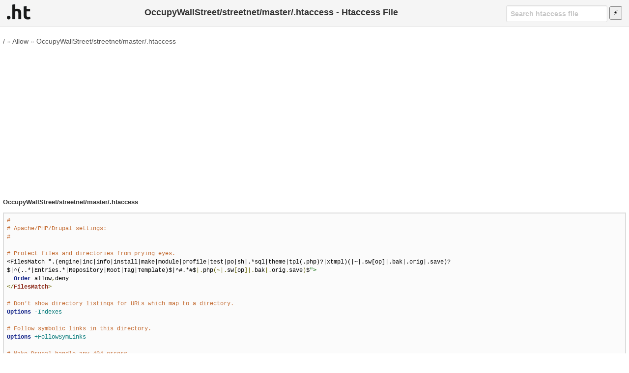

--- FILE ---
content_type: text/html; charset=utf-8
request_url: https://www.google.com/recaptcha/api2/aframe
body_size: 267
content:
<!DOCTYPE HTML><html><head><meta http-equiv="content-type" content="text/html; charset=UTF-8"></head><body><script nonce="fCc5-63OZQGB48Nvt1u05A">/** Anti-fraud and anti-abuse applications only. See google.com/recaptcha */ try{var clients={'sodar':'https://pagead2.googlesyndication.com/pagead/sodar?'};window.addEventListener("message",function(a){try{if(a.source===window.parent){var b=JSON.parse(a.data);var c=clients[b['id']];if(c){var d=document.createElement('img');d.src=c+b['params']+'&rc='+(localStorage.getItem("rc::a")?sessionStorage.getItem("rc::b"):"");window.document.body.appendChild(d);sessionStorage.setItem("rc::e",parseInt(sessionStorage.getItem("rc::e")||0)+1);localStorage.setItem("rc::h",'1769009853585');}}}catch(b){}});window.parent.postMessage("_grecaptcha_ready", "*");}catch(b){}</script></body></html>